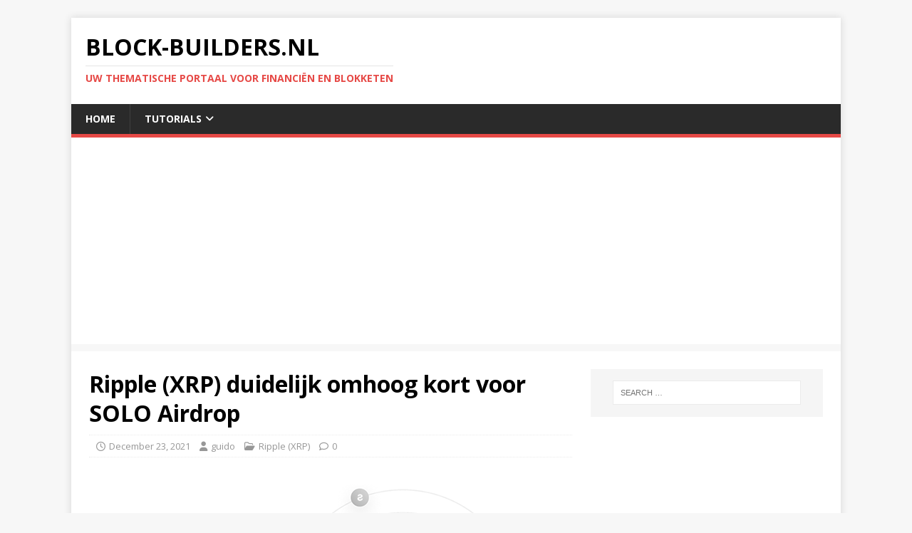

--- FILE ---
content_type: text/html; charset=utf-8
request_url: https://www.google.com/recaptcha/api2/aframe
body_size: 266
content:
<!DOCTYPE HTML><html><head><meta http-equiv="content-type" content="text/html; charset=UTF-8"></head><body><script nonce="9iqXTnsYuQFpq4GraEbx1A">/** Anti-fraud and anti-abuse applications only. See google.com/recaptcha */ try{var clients={'sodar':'https://pagead2.googlesyndication.com/pagead/sodar?'};window.addEventListener("message",function(a){try{if(a.source===window.parent){var b=JSON.parse(a.data);var c=clients[b['id']];if(c){var d=document.createElement('img');d.src=c+b['params']+'&rc='+(localStorage.getItem("rc::a")?sessionStorage.getItem("rc::b"):"");window.document.body.appendChild(d);sessionStorage.setItem("rc::e",parseInt(sessionStorage.getItem("rc::e")||0)+1);localStorage.setItem("rc::h",'1769991155792');}}}catch(b){}});window.parent.postMessage("_grecaptcha_ready", "*");}catch(b){}</script></body></html>